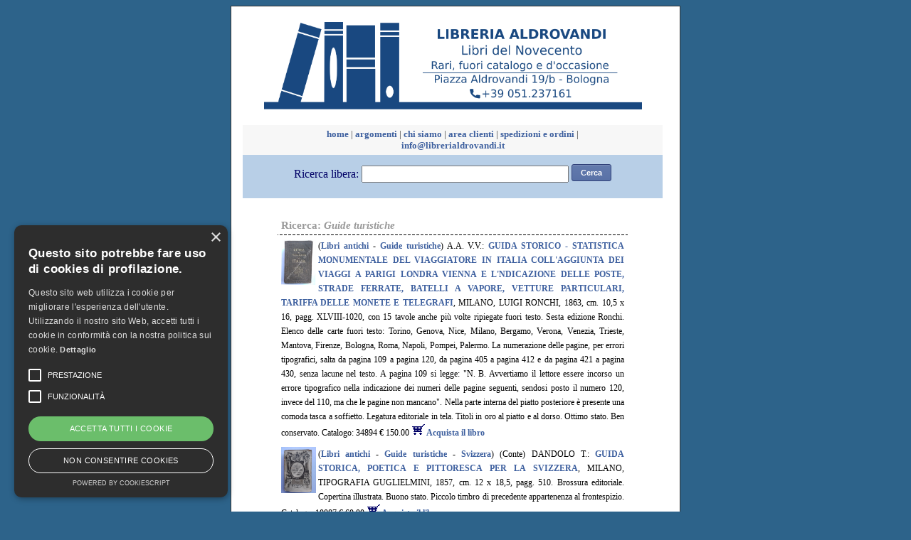

--- FILE ---
content_type: text/html
request_url: https://www.librerialdrovandi.it/index.php/libreria/risultatiparolachiave/Guide-turistiche
body_size: 3624
content:
<!-- Generato con Alessandro Cioni's Date Generator (01/25/26) -->
<html>

<head>
<title>Libreria Aldrovandi ::  libri del novecento, rari, d'occasione e fuori catalogo</title>

<meta http-equiv="Content-Type" content="text/html; charset=UTF-8"> <!--charset=iso-8859-1-->
<meta name="viewport" content="width=device-width, initial-scale=1.0">

<link  href="https://www.librerialdrovandi.it/system/application/resources/css/aldrovandi.css" rel="stylesheet" type="text/css" /><script type="text/javascript">

  var _gaq = _gaq || [];
  _gaq.push(['_setAccount', 'UA-2824168-10']);
  _gaq.push(['_trackPageview']);

  (function() {
    var ga = document.createElement('script'); ga.type = 'text/javascript'; ga.async = true;
    ga.src = ('https:' == document.location.protocol ? 'https://ssl' : 'http://www') + '.google-analytics.com/ga.js';
    var s = document.getElementsByTagName('script')[0]; s.parentNode.insertBefore(ga, s);
  })();

</script>
<script type="text/javascript" charset="UTF-8" src="//cdn.cookie-script.com/s/109aab1f269f3b0dee15895812d8a86e.js"></script>
</head>

<body bgcolor="#E9E9E9">
<div align="center" > <!--style="overflow-x:auto;"-->
  <table class="tableMain" border="0" cellpadding="0" cellspacing="1" bgcolor="#333333"> <!--width="740" height="421" -->
<tr>
      <td height="90%" align="left" valign="top" bgcolor="#FFFFFF"> <!--width="730" -->
	  	<table class="tableMiddle" align="center" border="0" cellspacing="0" cellpadding="0"> <!--width="738" -->
	  	  <tr bgcolor="#FFFFFF"> 
            <td colspan="3" align="right" class="footer"><p>&nbsp;</p></td>
          </tr>
          <tr> 
            <td colspan="3" align="center">
			<img src="https://www.librerialdrovandi.it/system/application/resources/images/logo.200.png"  alt="Libreria Aldrovandi"  width="90%"  title="Logo della Libreria Aldrovandi" />			</td>
          </tr>
          <tr bgcolor="#FFFFFF"> 
            <td colspan="3" align="right" class="footer"><p>&nbsp;</p></td>
          </tr>
          <tr bgcolor="#F7F7F7"> 
            <td colspan="3" class="header"> <p>
				<a href="https://www.librerialdrovandi.it/index.php/libreria/index">home</a> |
				<a href="https://www.librerialdrovandi.it/index.php/libreria/ricerca">argomenti</a> |
				<a href="https://www.librerialdrovandi.it/index.php/libreria/chisiamo">chi siamo</a> |
				<a href="https://www.librerialdrovandi.it/index.php/libreria/areaclienti">area clienti</a> |
				<a href="https://www.librerialdrovandi.it/index.php/libreria/spedizionieordini">spedizioni e ordini</a> |
				<a href="mailto:info@librerialdrovandi.it">info@librerialdrovandi.it</a>
			</p></td>
          </tr>
    <tr > 
      <td colspan="3" class="header" bgcolor="#B8CFE7" > <!--width="740" -->
			<div class="search">
				<form action="https://www.librerialdrovandi.it/index.php/libreria/risultatiricerca" method="post">							Ricerca libera:
								<input type="text" name="parole" value="" maxlength="100" style="font-family: Verdana, Arial, Helvetica, sans-serif; font-size: 100%; width: 60%;"  />						<input type="submit" name="" value="Cerca"  />				</form>			</div>
		</td>
	</tr>
<tr> 
	<td valign="top" colspan="3"> <!--width="850" -->
		<p class="maiuscNewsPadd">Ricerca: <em>Guide turistiche</em></p>
	<p class="textpadddry"><a href="https://www.librerialdrovandi.it/index.php/libreria/libro/34894"><img src="https://www.librerialdrovandi.it/system/application/resources/databaseimmg/libr34894.jpg?1664221020"  height="65"  title="GUIDA STORICO - STATISTICA MONUMENTALE DEL VIAGGIATORE IN ITALIA COLL'AGGIUNTA DEI VIAGGI A PARIGI LONDRA VIENNA E L'NDICAZIONE DELLE POSTE, STRADE FERRATE, BATELLI A VAPORE, VETTURE PARTICULARI, TARIFFA DELLE MONETE E TELEGRAFI"  rel="lightbox"  align="left" /></a>(<a href="https://www.librerialdrovandi.it/index.php/libreria/risultatiparolachiave/Libri-antichi">Libri antichi</a> - <a href="https://www.librerialdrovandi.it/index.php/libreria/risultatiparolachiave/Guide-turistiche">Guide turistiche</a>) A.A. V.V.: <strong><a href="https://www.librerialdrovandi.it/index.php/libreria/libro/34894">GUIDA STORICO - STATISTICA MONUMENTALE DEL VIAGGIATORE IN ITALIA COLL'AGGIUNTA DEI VIAGGI A PARIGI LONDRA VIENNA E L'NDICAZIONE DELLE POSTE, STRADE FERRATE, BATELLI A VAPORE, VETTURE PARTICULARI, TARIFFA DELLE MONETE E TELEGRAFI</a></strong>, 
			MILANO, LUIGI RONCHI, 1863, cm. 10,5 x 16, pagg. XLVIII-1020, con 15 tavole anche più volte ripiegate fuori testo. Sesta edizione Ronchi. Elenco delle carte fuori testo: Torino, Genova, Nice, Milano, Bergamo, Verona, Venezia, Trieste, Mantova, Firenze, Bologna, Roma, Napoli, Pompei, Palermo. La numerazione delle pagine, per errori tipografici, salta da pagina 109 a pagina 120, da pagina 405 a pagina 412 e da pagina 421 a pagina 430, senza lacune nel testo. A pagina 109 si legge: "N. B. Avvertiamo il lettore essere incorso un errore tipografico nella indicazione dei numeri delle pagine seguenti, sendosi posto il numero 120, invece del 110, ma che le pagine non mancano". Nella parte interna del piatto posteriore è presente una comoda tasca a soffietto. Legatura editoriale in tela. Titoli in oro al piatto e al dorso. Ottimo stato. Ben conservato.
			Catalogo: 34894 &euro; 150.00 <a href="https://www.librerialdrovandi.it/index.php/libreria/ordini/34894"><img src="https://www.librerialdrovandi.it/system/application/resources/images/ico_carrello.gif" /> Acquista il libro</a></p><p class="textpadddry"><a href="https://www.librerialdrovandi.it/index.php/libreria/libro/10087"><img src="https://www.librerialdrovandi.it/system/application/resources/databaseimmg/libr10087.jpg?1664220369"  height="65"  title="GUIDA STORICA, POETICA E PITTORESCA PER LA SVIZZERA"  rel="lightbox"  align="left" /></a>(<a href="https://www.librerialdrovandi.it/index.php/libreria/risultatiparolachiave/Libri-antichi">Libri antichi</a> - <a href="https://www.librerialdrovandi.it/index.php/libreria/risultatiparolachiave/Guide-turistiche">Guide turistiche</a> - <a href="https://www.librerialdrovandi.it/index.php/libreria/risultatiparolachiave/Svizzera">Svizzera</a>) (Conte) DANDOLO T.: <strong><a href="https://www.librerialdrovandi.it/index.php/libreria/libro/10087">GUIDA STORICA, POETICA E PITTORESCA PER LA SVIZZERA</a></strong>, 
			MILANO, TIPOGRAFIA GUGLIELMINI, 1857, cm. 12 x 18,5, pagg. 510.  Brossura editoriale. Copertina illustrata. Buono stato. Piccolo timbro di precedente appartenenza al frontespizio.
			Catalogo: 10087 &euro; 60.00 <a href="https://www.librerialdrovandi.it/index.php/libreria/ordini/10087"><img src="https://www.librerialdrovandi.it/system/application/resources/images/ico_carrello.gif" /> Acquista il libro</a></p><p class="textpadddry"><a href="https://www.librerialdrovandi.it/index.php/libreria/libro/21757"><img src="https://www.librerialdrovandi.it/system/application/resources/databaseimmg/libr21757.jpg?1664220626"  height="65"  title="LE ALPI. Paesaggi, flora e fauna, escursioni e itinerari turistici lungo l'intero arco alpino dalla Francia alla Iugoslavia"  rel="lightbox"  align="left" /></a>(<a href="https://www.librerialdrovandi.it/index.php/libreria/risultatiparolachiave/Guide-turistiche">Guide turistiche</a>) GAVAZZI Egidio - MASSA Renato: <strong><a href="https://www.librerialdrovandi.it/index.php/libreria/libro/21757">LE ALPI. Paesaggi, flora e fauna, escursioni e itinerari turistici lungo l'intero arco alpino dalla Francia alla Iugoslavia</a></strong>, 
			MILANO, MONDADORI, 1976, pagg. 300, con illustrazioni.  Legatura editoriale in cartoncino rigido. Copertina illustrata a colori. Ottimo stato.
			Catalogo: 21757 &euro; 12.00 <a href="https://www.librerialdrovandi.it/index.php/libreria/ordini/21757"><img src="https://www.librerialdrovandi.it/system/application/resources/images/ico_carrello.gif" /> Acquista il libro</a></p><p class="textpadddry"><a href="https://www.librerialdrovandi.it/index.php/libreria/libro/40292"><img src="https://www.librerialdrovandi.it/system/application/resources/databaseimmg/libr40292.jpg?1671031955"  height="65"  title="GUIDA DI NAPOLI E DINTORNI. Pompei, Ercolano, Vesuvio, Sorrento, Capri, Ischia, Pozzuoli, Cuma, Baia, Pesto, ecc. Colle piante di Napoli, dei dintorni e Pompei"  rel="lightbox"  align="left" /></a>(<a href="https://www.librerialdrovandi.it/index.php/libreria/risultatiparolachiave/Campania">Campania</a> - <a href="https://www.librerialdrovandi.it/index.php/libreria/risultatiparolachiave/Napoli">Napoli</a> - <a href="https://www.librerialdrovandi.it/index.php/libreria/risultatiparolachiave/Guide-turistiche">Guide turistiche</a>) PELLERANO B.: <strong><a href="https://www.librerialdrovandi.it/index.php/libreria/libro/40292">GUIDA DI NAPOLI E DINTORNI. Pompei, Ercolano, Vesuvio, Sorrento, Capri, Ischia, Pozzuoli, Cuma, Baia, Pesto, ecc. Colle piante di Napoli, dei dintorni e Pompei</a></strong>, 
			NAPOLI, PELLERANO EDITORE, 1909, pagg. XL-282, con illustrazioni nel testo e 2 piantine più volte ripiegate fuori testo. Nuova edizione rifatta dopo il nuovo riordinamento del Museo di Pompei. Manca la piantina di Napoli. Legatura coeva in mezza tela verde. Ottimo stato.
			Catalogo: 40292 &euro; 25.00 <a href="https://www.librerialdrovandi.it/index.php/libreria/ordini/40292"><img src="https://www.librerialdrovandi.it/system/application/resources/images/ico_carrello.gif" /> Acquista il libro</a></p><p class="textpadddry">(<a href="https://www.librerialdrovandi.it/index.php/libreria/risultatiparolachiave/Algeria">Algeria</a> - <a href="https://www.librerialdrovandi.it/index.php/libreria/risultatiparolachiave/Guide-turistiche">Guide turistiche</a>) MINOZZI Stefano Laberio - TESSAROLLO Fabio: <strong><a href="https://www.librerialdrovandi.it/index.php/libreria/libro/33156">ALGERIA. In auto e moto su piste e deserti</a></strong>, 
			FIRENZE, POLARIS, 2002, pagg. 286, con illustrazioni.  Brossura editoriale. Copertina illustrata a colori. Ottimo stato. Privo del Cdrom.
			Catalogo: 33156 &euro; 15.00 <a href="https://www.librerialdrovandi.it/index.php/libreria/ordini/33156"><img src="https://www.librerialdrovandi.it/system/application/resources/images/ico_carrello.gif" /> Acquista il libro</a></p><p class="textpadddry">(<a href="https://www.librerialdrovandi.it/index.php/libreria/risultatiparolachiave/Mali">Mali</a> - <a href="https://www.librerialdrovandi.it/index.php/libreria/risultatiparolachiave/Guide-turistiche">Guide turistiche</a>) FRANCHINI Vittorio: <strong><a href="https://www.librerialdrovandi.it/index.php/libreria/libro/33158">MALI. Viaggio tra i Dogon, il popolo delle stelle</a></strong>, 
			FIRENZE, POLARIS [Pecorsi e culture], 1999, pagg. 202, con illustrazioni.  Brossura editoriale. Copertina illustrata a colori. Ottimo stato.
			Catalogo: 33158 &euro; 15.00 <a href="https://www.librerialdrovandi.it/index.php/libreria/ordini/33158"><img src="https://www.librerialdrovandi.it/system/application/resources/images/ico_carrello.gif" /> Acquista il libro</a></p><p class="textpadddry"><a href="https://www.librerialdrovandi.it/index.php/libreria/libro/35423"><img src="https://www.librerialdrovandi.it/system/application/resources/databaseimmg/libr35423.jpg?1664221058"  height="65"  title="GUIDA AI PIACERI DI NEW YORK"  rel="lightbox"  align="left" /></a>(<a href="https://www.librerialdrovandi.it/index.php/libreria/risultatiparolachiave/Guide-turistiche">Guide turistiche</a>) RINZLER Alan: <strong><a href="https://www.librerialdrovandi.it/index.php/libreria/libro/35423">GUIDA AI PIACERI DI NEW YORK</a></strong>, 
			MILANO, SUGAR, 1968, pagg. 437.  Legatura editoriale in cartoncino rigido. Sovracopertina illustrata a colori. Ottimo stato.
			Catalogo: 35423 &euro; 10.00 <a href="https://www.librerialdrovandi.it/index.php/libreria/ordini/35423"><img src="https://www.librerialdrovandi.it/system/application/resources/images/ico_carrello.gif" /> Acquista il libro</a></p><p class="textpadddry"><a href="https://www.librerialdrovandi.it/index.php/libreria/libro/35543"><img src="https://www.librerialdrovandi.it/system/application/resources/databaseimmg/libr35543.jpg?1664221070"  height="65"  title="ISOLE DELLA GRECIA"  rel="lightbox"  align="left" /></a>(<a href="https://www.librerialdrovandi.it/index.php/libreria/risultatiparolachiave/Guide-turistiche">Guide turistiche</a> - <a href="https://www.librerialdrovandi.it/index.php/libreria/risultatiparolachiave/Grecia">Grecia</a>) AA.VV.: <strong><a href="https://www.librerialdrovandi.it/index.php/libreria/libro/35543">ISOLE DELLA GRECIA</a></strong>, 
			MILANO, FELTRINELLI [Rough Guides], , pagg. 586, con illustrazioni.  Brossura editoriale. Copertina illustrata a colori. Ottimo stato.
			Catalogo: 35543 &euro; 15.00 <a href="https://www.librerialdrovandi.it/index.php/libreria/ordini/35543"><img src="https://www.librerialdrovandi.it/system/application/resources/images/ico_carrello.gif" /> Acquista il libro</a></p><p class="textpadddry"><a href="https://www.librerialdrovandi.it/index.php/libreria/libro/41300"><img src="https://www.librerialdrovandi.it/system/application/resources/databaseimmg/libr41300.jpg?1700845123"  height="65"  title="MYANMAR. In Birmania alla scoperta dei tesori d'Oriente"  rel="lightbox"  align="left" /></a>(<a href="https://www.librerialdrovandi.it/index.php/libreria/risultatiparolachiave/Guide-turistiche">Guide turistiche</a>) BUSSOLINO Claudio - STURLA Simone: <strong><a href="https://www.librerialdrovandi.it/index.php/libreria/libro/41300">MYANMAR. In Birmania alla scoperta dei tesori d'Oriente</a></strong>, 
			VICCHIO DI MUGELLO, POLARIS [Guide per viaggiare], 2007, pagg. 397, con numerose illustrazioni.  Brossura editoriale. Copertina illustrata a colori. Ottimo stato.
			Catalogo: 41300 &euro; 18.00 <a href="https://www.librerialdrovandi.it/index.php/libreria/ordini/41300"><img src="https://www.librerialdrovandi.it/system/application/resources/images/ico_carrello.gif" /> Acquista il libro</a></p><p class="textpadddry"><a href="https://www.librerialdrovandi.it/index.php/libreria/libro/42867"><img src="https://www.librerialdrovandi.it/system/application/resources/databaseimmg/libr42867.jpg?1740158743"  height="65"  title="GUIDE TREVES. ITALIA. Guida completa in un volume con la carta geografica di tutta l'Italia e nove piante di città"  rel="lightbox"  align="left" /></a>(<a href="https://www.librerialdrovandi.it/index.php/libreria/risultatiparolachiave/Guide-turistiche">Guide turistiche</a>) AA.VV.: <strong><a href="https://www.librerialdrovandi.it/index.php/libreria/libro/42867">GUIDE TREVES. ITALIA. Guida completa in un volume con la carta geografica di tutta l'Italia e nove piante di città</a></strong>, 
			MILANO, FRATELLI TREVES, 1910, pagg. XII-762, con piante ripiegate.  Legatura editoriale in tela. Titoli in oro in copertina e al dorso. Buono stato.
			Catalogo: 42867 &euro; 70.00 <a href="https://www.librerialdrovandi.it/index.php/libreria/ordini/42867"><img src="https://www.librerialdrovandi.it/system/application/resources/images/ico_carrello.gif" /> Acquista il libro</a></p><p class="textpadddry"><a href="https://www.librerialdrovandi.it/index.php/libreria/libro/43438"><img src="https://www.librerialdrovandi.it/system/application/resources/databaseimmg/libr43438.jpg?1752746344"  height="65"  title="VALDIGNE. Gli itinerari escursionistici"  rel="lightbox"  align="left" /></a>(<a href="https://www.librerialdrovandi.it/index.php/libreria/risultatiparolachiave/Guide-turistiche">Guide turistiche</a>) GIORGETTA Alessandro: <strong><a href="https://www.librerialdrovandi.it/index.php/libreria/libro/43438">VALDIGNE. Gli itinerari escursionistici</a></strong>, 
			BOLOGNA, ZANICHELLI [Guide / Montagna], 1981, pagg. 162, con illustrazioni.  Brossura editoriale. Copertina illustrata a colori. Ottimo stato.
			Catalogo: 43438 &euro; 20.00 <a href="https://www.librerialdrovandi.it/index.php/libreria/ordini/43438"><img src="https://www.librerialdrovandi.it/system/application/resources/images/ico_carrello.gif" /> Acquista il libro</a></p></td>
<td valign="top">&nbsp;</td><!--width="233" -->
<td >&nbsp;</td><!--width="55"-->
</tr>
<tr bgcolor="#FFFFFF"> 
	<td colspan="3" align="right" class="footer"> <p>&nbsp;</p></td>
</tr>

          <tr bgcolor="#F7F7F7"> 
            <td colspan="3" class="header"> <p>Libreria Aldrovandi. Piazza Aldrovandi, 19/B - 40125 Bologna - Tel. +39 051 237 161 <!--:: Clienti: 3--> :: P.I. 02392801201</p></td>
          </tr>
		  
		  <tr> 
            <td colspan="3" valign="top" class="header"> <p>&nbsp;</p>
              <p>Copyright 
				MMXXVI 
				<a href="http://www.nopress.it" target="_blank">
				<img src="https://www.librerialdrovandi.it/system/application/resources/images/logo_small4.gif"  alt="Logo di: Nopress esizioni elettroniche"  width="105"  height="18"  border="0"  title="Nopress logo"  align="absmiddle" />				</a> 
				::  <a href="https://www.librerialdrovandi.it/index.php/libreria/informativacookie">Informativa Cookie</a>                <!--:: <a href="mailto:info@librerialdrovandi.it">info@librerialdrovandi.it</a>-->
				<!-- echo anchor('libreria/webmail/', 'WebMail')-->
				:: <a href="http://webmail.librerialdrovandi.it/">WebMail</a>				:: <a href="https://www.librerialdrovandi.it/index.php/login/index">Amministrazione</a></p></td>
          </tr>
        </table></td>
    </tr>
  </table>
</div>
<!--Start Cookie Script--> <script type="text/javascript" charset="UTF-8" src="http://chs02.cookie-script.com/s/109aab1f269f3b0dee15895812d8a86e.js"></script> <!--End Cookie Script-->
</body>

</html>